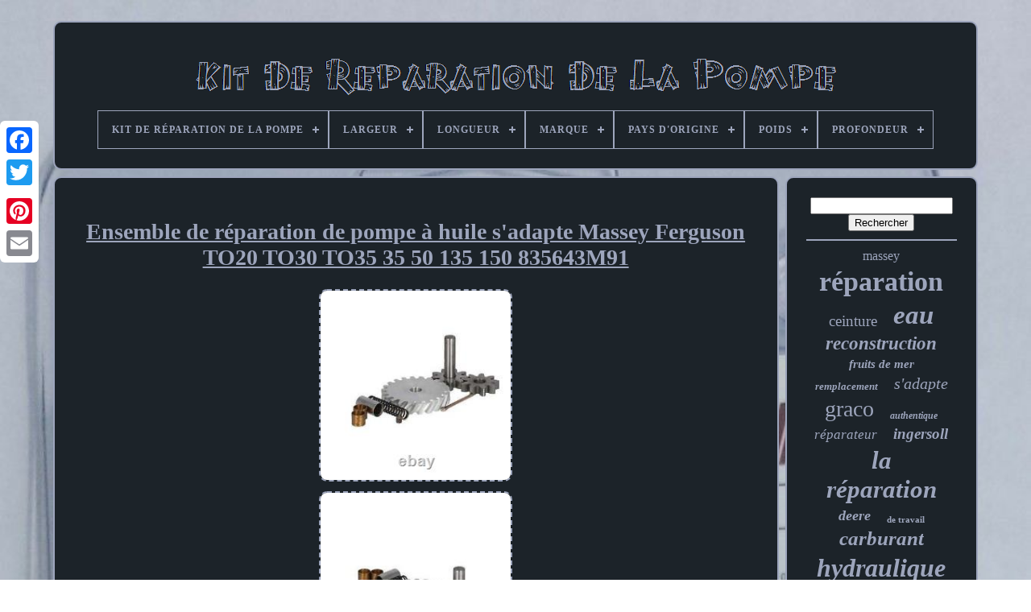

--- FILE ---
content_type: text/html
request_url: https://pumprepairkit.com/fr/ensemble-de-reparation-de-pompe-a-huile-s-adapte-massey-ferguson-to20-to30-to35-35-50-135-150-835643m91.htm
body_size: 4744
content:
<!DOCTYPE HTML>  	

	  <HTML>
		 

  	  <HEAD>




	 
 	<TITLE>

Ensemble De Réparation De Pompe à Huile S'adapte Massey Ferguson To20 To30 To35 35 50 135 150 835643m91
 	</TITLE>		


	  
<!--*************************************************************************************************************-->
<LINK TYPE='image/png' REL='icon'  HREF='https://pumprepairkit.com/favicon.png'>	
	 
<META  CONTENT='text/html; charset=UTF-8'  HTTP-EQUIV='content-type'>  
 
	
<META CONTENT='width=device-width, initial-scale=1' NAME='viewport'>	  
	
		

   <LINK REL='stylesheet'   HREF='https://pumprepairkit.com/kykob.css'  TYPE='text/css'> 



 
 

	 
<!--*************************************************************************************************************-->
<LINK	HREF='https://pumprepairkit.com/cyjevin.css'   TYPE='text/css'  REL='stylesheet'>
 
  

	 <SCRIPT TYPE='text/javascript'   SRC='https://code.jquery.com/jquery-latest.min.js'>			</SCRIPT>	
	  
  
	
<!--*************************************************************************************************************-->
<SCRIPT TYPE='text/javascript' SRC='https://pumprepairkit.com/tynani.js'>

	 </SCRIPT>	 	

	 
<SCRIPT SRC='https://pumprepairkit.com/suwig.js' TYPE='text/javascript'>		</SCRIPT>
 	 
	  
<SCRIPT SRC='https://pumprepairkit.com/loxicopasa.js'   ASYNC	TYPE='text/javascript'> </SCRIPT>

	       <SCRIPT SRC='https://pumprepairkit.com/besu.js' TYPE='text/javascript'  ASYNC>
 	  	</SCRIPT>
  
	
	  <SCRIPT TYPE='text/javascript'>var a2a_config = a2a_config || {};a2a_config.no_3p = 1;
</SCRIPT>	  


	
	 		


	<SCRIPT  TYPE='text/javascript'>	
	

	window.onload = function ()
	{
		kyjabo('juriwan', 'Rechercher', 'https://pumprepairkit.com/fr/search.php');
		bydenocih("zuxy.php","hnui", "Ensemble De Réparation De Pompe à Huile S'adapte Massey Ferguson To20 To30 To35 35 50 135 150 835643m91");
		
		
	}
	
  </SCRIPT>
 </HEAD>
  	
<BODY DATA-ID='134494641483'>

 		



	

<DIV STYLE='left:0px; top:150px;' CLASS='a2a_kit a2a_kit_size_32 a2a_floating_style a2a_vertical_style'>     
		 
 	<A CLASS='a2a_button_facebook'> 	
 </A>  		
		
  <A   CLASS='a2a_button_twitter'>
 	  

 </A>
			 <A   CLASS='a2a_button_google_plus'>	
  </A> 			 	
		 <A  CLASS='a2a_button_pinterest'></A>
	
		
 <A	CLASS='a2a_button_email'>
  </A>
 

	   

</DIV>	 	



		   <DIV   ID='wodapatywa'> 	  	 
		
	 

	<DIV  ID='bocezopu'>

 
		 	   
			  <A HREF='https://pumprepairkit.com/fr/'> <IMG   ALT='Kit De Réparation De La Pompe'   SRC='https://pumprepairkit.com/fr/pump-repair-kit.gif'>	 
</A>


			
<div id='lekamaw' class='align-center'>
<ul>
<li class='has-sub'><a href='https://pumprepairkit.com/fr/'><span>Kit De Réparation De La Pompe</span></a>
<ul>
	<li><a href='https://pumprepairkit.com/fr/tous-les-items-kit-de-reparation-de-la-pompe.htm'><span>Tous les items</span></a></li>
	<li><a href='https://pumprepairkit.com/fr/items-recents-kit-de-reparation-de-la-pompe.htm'><span>Items récents</span></a></li>
	<li><a href='https://pumprepairkit.com/fr/top-items-kit-de-reparation-de-la-pompe.htm'><span>Top items</span></a></li>
	<li><a href='https://pumprepairkit.com/fr/nouveaux-videos-kit-de-reparation-de-la-pompe.htm'><span>Nouveaux vidéos</span></a></li>
</ul>
</li>

<li class='has-sub'><a href='https://pumprepairkit.com/fr/largeur/'><span>Largeur</span></a>
<ul>
	<li><a href='https://pumprepairkit.com/fr/largeur/3-000.htm'><span>3.000 (3)</span></a></li>
	<li><a href='https://pumprepairkit.com/fr/largeur/3-800.htm'><span>3.800 (2)</span></a></li>
	<li><a href='https://pumprepairkit.com/fr/largeur/4-000.htm'><span>4.000 (5)</span></a></li>
	<li><a href='https://pumprepairkit.com/fr/largeur/4-250.htm'><span>4.250 (8)</span></a></li>
	<li><a href='https://pumprepairkit.com/fr/largeur/5-000.htm'><span>5.000 (8)</span></a></li>
	<li><a href='https://pumprepairkit.com/fr/largeur/5-200.htm'><span>5.200 (4)</span></a></li>
	<li><a href='https://pumprepairkit.com/fr/largeur/5-300.htm'><span>5.300 (3)</span></a></li>
	<li><a href='https://pumprepairkit.com/fr/largeur/6-000.htm'><span>6.000 (7)</span></a></li>
	<li><a href='https://pumprepairkit.com/fr/largeur/6-300.htm'><span>6.300 (2)</span></a></li>
	<li><a href='https://pumprepairkit.com/fr/largeur/6-400.htm'><span>6.400 (2)</span></a></li>
	<li><a href='https://pumprepairkit.com/fr/largeur/6-500.htm'><span>6.500 (3)</span></a></li>
	<li><a href='https://pumprepairkit.com/fr/largeur/6-800.htm'><span>6.800 (2)</span></a></li>
	<li><a href='https://pumprepairkit.com/fr/largeur/8-000.htm'><span>8.000 (11)</span></a></li>
	<li><a href='https://pumprepairkit.com/fr/largeur/8-100.htm'><span>8.100 (7)</span></a></li>
	<li><a href='https://pumprepairkit.com/fr/largeur/8-200.htm'><span>8.200 (7)</span></a></li>
	<li><a href='https://pumprepairkit.com/fr/largeur/9-000.htm'><span>9.000 (7)</span></a></li>
	<li><a href='https://pumprepairkit.com/fr/largeur/11-500.htm'><span>11.500 (8)</span></a></li>
	<li><a href='https://pumprepairkit.com/fr/largeur/11-700.htm'><span>11.700 (2)</span></a></li>
	<li><a href='https://pumprepairkit.com/fr/largeur/11-800.htm'><span>11.800 (2)</span></a></li>
	<li><a href='https://pumprepairkit.com/fr/largeur/12-000.htm'><span>12.000 (3)</span></a></li>
	<li><a href='https://pumprepairkit.com/fr/items-recents-kit-de-reparation-de-la-pompe.htm'>Autre (3542)</a></li>
</ul>
</li>

<li class='has-sub'><a href='https://pumprepairkit.com/fr/longueur/'><span>Longueur</span></a>
<ul>
	<li><a href='https://pumprepairkit.com/fr/longueur/4-800.htm'><span>4.800 (2)</span></a></li>
	<li><a href='https://pumprepairkit.com/fr/longueur/4-900.htm'><span>4.900 (2)</span></a></li>
	<li><a href='https://pumprepairkit.com/fr/longueur/5-200.htm'><span>5.200 (2)</span></a></li>
	<li><a href='https://pumprepairkit.com/fr/longueur/6-000.htm'><span>6.000 (23)</span></a></li>
	<li><a href='https://pumprepairkit.com/fr/longueur/6-250.htm'><span>6.250 (8)</span></a></li>
	<li><a href='https://pumprepairkit.com/fr/longueur/7-600.htm'><span>7.600 (11)</span></a></li>
	<li><a href='https://pumprepairkit.com/fr/longueur/7-700.htm'><span>7.700 (5)</span></a></li>
	<li><a href='https://pumprepairkit.com/fr/longueur/7-800.htm'><span>7.800 (3)</span></a></li>
	<li><a href='https://pumprepairkit.com/fr/longueur/8-000.htm'><span>8.000 (3)</span></a></li>
	<li><a href='https://pumprepairkit.com/fr/longueur/8-200.htm'><span>8.200 (6)</span></a></li>
	<li><a href='https://pumprepairkit.com/fr/longueur/8-500.htm'><span>8.500 (4)</span></a></li>
	<li><a href='https://pumprepairkit.com/fr/longueur/8-800.htm'><span>8.800 (2)</span></a></li>
	<li><a href='https://pumprepairkit.com/fr/longueur/9-000.htm'><span>9.000 (6)</span></a></li>
	<li><a href='https://pumprepairkit.com/fr/longueur/10-000.htm'><span>10.000 (2)</span></a></li>
	<li><a href='https://pumprepairkit.com/fr/longueur/10-200.htm'><span>10.200 (2)</span></a></li>
	<li><a href='https://pumprepairkit.com/fr/longueur/11-500.htm'><span>11.500 (4)</span></a></li>
	<li><a href='https://pumprepairkit.com/fr/longueur/11-800.htm'><span>11.800 (2)</span></a></li>
	<li><a href='https://pumprepairkit.com/fr/longueur/13-000.htm'><span>13.000 (6)</span></a></li>
	<li><a href='https://pumprepairkit.com/fr/longueur/13-500.htm'><span>13.500 (5)</span></a></li>
	<li><a href='https://pumprepairkit.com/fr/longueur/17-300.htm'><span>17.300 (2)</span></a></li>
	<li><a href='https://pumprepairkit.com/fr/items-recents-kit-de-reparation-de-la-pompe.htm'>Autre (3538)</a></li>
</ul>
</li>

<li class='has-sub'><a href='https://pumprepairkit.com/fr/marque/'><span>Marque</span></a>
<ul>
	<li><a href='https://pumprepairkit.com/fr/marque/aro.htm'><span>Aro (77)</span></a></li>
	<li><a href='https://pumprepairkit.com/fr/marque/caltric.htm'><span>Caltric (9)</span></a></li>
	<li><a href='https://pumprepairkit.com/fr/marque/dayton.htm'><span>Dayton (42)</span></a></li>
	<li><a href='https://pumprepairkit.com/fr/marque/gast.htm'><span>Gast (10)</span></a></li>
	<li><a href='https://pumprepairkit.com/fr/marque/goulds.htm'><span>Goulds (18)</span></a></li>
	<li><a href='https://pumprepairkit.com/fr/marque/graco.htm'><span>Graco (88)</span></a></li>
	<li><a href='https://pumprepairkit.com/fr/marque/ingersoll-rand.htm'><span>Ingersoll Rand (23)</span></a></li>
	<li><a href='https://pumprepairkit.com/fr/marque/jj-ag-parts.htm'><span>Jj Ag Parts (19)</span></a></li>
	<li><a href='https://pumprepairkit.com/fr/marque/liquiflo.htm'><span>Liquiflo (10)</span></a></li>
	<li><a href='https://pumprepairkit.com/fr/marque/melling.htm'><span>Melling (18)</span></a></li>
	<li><a href='https://pumprepairkit.com/fr/marque/mercury.htm'><span>Mercury (11)</span></a></li>
	<li><a href='https://pumprepairkit.com/fr/marque/moyno.htm'><span>Moyno (12)</span></a></li>
	<li><a href='https://pumprepairkit.com/fr/marque/non-marque.htm'><span>Non Marqué (23)</span></a></li>
	<li><a href='https://pumprepairkit.com/fr/marque/pentair.htm'><span>Pentair (17)</span></a></li>
	<li><a href='https://pumprepairkit.com/fr/marque/poseidonmarine.htm'><span>Poseidonmarine ™ (8)</span></a></li>
	<li><a href='https://pumprepairkit.com/fr/marque/pulsafeeder.htm'><span>Pulsafeeder (25)</span></a></li>
	<li><a href='https://pumprepairkit.com/fr/marque/sandpiper.htm'><span>Sandpiper (69)</span></a></li>
	<li><a href='https://pumprepairkit.com/fr/marque/sans-marque.htm'><span>Sans Marque (110)</span></a></li>
	<li><a href='https://pumprepairkit.com/fr/marque/yamada.htm'><span>Yamada (11)</span></a></li>
	<li><a href='https://pumprepairkit.com/fr/marque/yamaha.htm'><span>Yamaha (20)</span></a></li>
	<li><a href='https://pumprepairkit.com/fr/items-recents-kit-de-reparation-de-la-pompe.htm'>Autre (3018)</a></li>
</ul>
</li>

<li class='has-sub'><a href='https://pumprepairkit.com/fr/pays-d-origine/'><span>Pays D'origine</span></a>
<ul>
	<li><a href='https://pumprepairkit.com/fr/pays-d-origine/inde.htm'><span>Inde (2)</span></a></li>
	<li><a href='https://pumprepairkit.com/fr/pays-d-origine/republique-tcheque.htm'><span>République Tchèque (3)</span></a></li>
	<li><a href='https://pumprepairkit.com/fr/pays-d-origine/etats-unis.htm'><span>États-unis (6)</span></a></li>
	<li><a href='https://pumprepairkit.com/fr/items-recents-kit-de-reparation-de-la-pompe.htm'>Autre (3627)</a></li>
</ul>
</li>

<li class='has-sub'><a href='https://pumprepairkit.com/fr/poids/'><span>Poids</span></a>
<ul>
	<li><a href='https://pumprepairkit.com/fr/poids/0-1000.htm'><span>0.1000 (4)</span></a></li>
	<li><a href='https://pumprepairkit.com/fr/poids/0-2000.htm'><span>0.2000 (2)</span></a></li>
	<li><a href='https://pumprepairkit.com/fr/poids/0-3000.htm'><span>0.3000 (7)</span></a></li>
	<li><a href='https://pumprepairkit.com/fr/poids/0-3500.htm'><span>0.3500 (6)</span></a></li>
	<li><a href='https://pumprepairkit.com/fr/poids/0-4000.htm'><span>0.4000 (2)</span></a></li>
	<li><a href='https://pumprepairkit.com/fr/poids/0-5000.htm'><span>0.5000 (7)</span></a></li>
	<li><a href='https://pumprepairkit.com/fr/poids/0-5500.htm'><span>0.5500 (3)</span></a></li>
	<li><a href='https://pumprepairkit.com/fr/poids/0-5600.htm'><span>0.5600 (7)</span></a></li>
	<li><a href='https://pumprepairkit.com/fr/poids/0-7500.htm'><span>0.7500 (4)</span></a></li>
	<li><a href='https://pumprepairkit.com/fr/poids/0-8500.htm'><span>0.8500 (5)</span></a></li>
	<li><a href='https://pumprepairkit.com/fr/poids/0-9000.htm'><span>0.9000 (3)</span></a></li>
	<li><a href='https://pumprepairkit.com/fr/poids/0-9900.htm'><span>0.9900 (3)</span></a></li>
	<li><a href='https://pumprepairkit.com/fr/poids/1-0100.htm'><span>1.0100 (3)</span></a></li>
	<li><a href='https://pumprepairkit.com/fr/poids/1-1800.htm'><span>1.1800 (5)</span></a></li>
	<li><a href='https://pumprepairkit.com/fr/poids/1-3000.htm'><span>1.3000 (3)</span></a></li>
	<li><a href='https://pumprepairkit.com/fr/poids/1-4500.htm'><span>1.4500 (2)</span></a></li>
	<li><a href='https://pumprepairkit.com/fr/poids/1-8500.htm'><span>1.8500 (4)</span></a></li>
	<li><a href='https://pumprepairkit.com/fr/poids/3-0000.htm'><span>3.0000 (4)</span></a></li>
	<li><a href='https://pumprepairkit.com/fr/poids/5-0000.htm'><span>5.0000 (4)</span></a></li>
	<li><a href='https://pumprepairkit.com/fr/poids/8lb-4oz.htm'><span>8lb 4oz (3)</span></a></li>
	<li><a href='https://pumprepairkit.com/fr/items-recents-kit-de-reparation-de-la-pompe.htm'>Autre (3557)</a></li>
</ul>
</li>

<li class='has-sub'><a href='https://pumprepairkit.com/fr/profondeur/'><span>Profondeur</span></a>
<ul>
	<li><a href='https://pumprepairkit.com/fr/profondeur/3-000.htm'><span>3.000 (3)</span></a></li>
	<li><a href='https://pumprepairkit.com/fr/profondeur/3-800.htm'><span>3.800 (2)</span></a></li>
	<li><a href='https://pumprepairkit.com/fr/profondeur/4-000.htm'><span>4.000 (5)</span></a></li>
	<li><a href='https://pumprepairkit.com/fr/profondeur/4-250.htm'><span>4.250 (8)</span></a></li>
	<li><a href='https://pumprepairkit.com/fr/profondeur/5-000.htm'><span>5.000 (8)</span></a></li>
	<li><a href='https://pumprepairkit.com/fr/profondeur/5-200.htm'><span>5.200 (4)</span></a></li>
	<li><a href='https://pumprepairkit.com/fr/profondeur/5-300.htm'><span>5.300 (3)</span></a></li>
	<li><a href='https://pumprepairkit.com/fr/profondeur/6-000.htm'><span>6.000 (7)</span></a></li>
	<li><a href='https://pumprepairkit.com/fr/profondeur/6-300.htm'><span>6.300 (2)</span></a></li>
	<li><a href='https://pumprepairkit.com/fr/profondeur/6-400.htm'><span>6.400 (2)</span></a></li>
	<li><a href='https://pumprepairkit.com/fr/profondeur/6-500.htm'><span>6.500 (3)</span></a></li>
	<li><a href='https://pumprepairkit.com/fr/profondeur/6-800.htm'><span>6.800 (2)</span></a></li>
	<li><a href='https://pumprepairkit.com/fr/profondeur/8-000.htm'><span>8.000 (12)</span></a></li>
	<li><a href='https://pumprepairkit.com/fr/profondeur/8-100.htm'><span>8.100 (7)</span></a></li>
	<li><a href='https://pumprepairkit.com/fr/profondeur/8-200.htm'><span>8.200 (7)</span></a></li>
	<li><a href='https://pumprepairkit.com/fr/profondeur/9-000.htm'><span>9.000 (7)</span></a></li>
	<li><a href='https://pumprepairkit.com/fr/profondeur/11-500.htm'><span>11.500 (8)</span></a></li>
	<li><a href='https://pumprepairkit.com/fr/profondeur/11-700.htm'><span>11.700 (2)</span></a></li>
	<li><a href='https://pumprepairkit.com/fr/profondeur/11-800.htm'><span>11.800 (2)</span></a></li>
	<li><a href='https://pumprepairkit.com/fr/profondeur/12-000.htm'><span>12.000 (3)</span></a></li>
	<li><a href='https://pumprepairkit.com/fr/items-recents-kit-de-reparation-de-la-pompe.htm'>Autre (3541)</a></li>
</ul>
</li>

</ul>
</div>

		 
  </DIV>	 

		 	  <DIV ID='mefu'>
  
			
 
 	<DIV	ID='butujyga'>  
				
<DIV   ID='levisuvun'> 
  </DIV>
 
	

				 <h1 class="[base64]">Ensemble de réparation de pompe à huile s'adapte Massey Ferguson TO20 TO30 TO35 35 50 135 150 835643M91</h1> 	

	
<br/> 	
 <img class="xm92d2dn7" src="https://pumprepairkit.com/fr/img/Ensemble-de-reparation-de-pompe-a-huile-s-adapte-Massey-Ferguson-TO20-TO30-TO35-35-50-135-150-835643-01-zt.jpg" title="Ensemble de réparation de pompe à huile s'adapte Massey Ferguson TO20 TO30 TO35 35 50 135 150 835643M91" alt="Ensemble de réparation de pompe à huile s'adapte Massey Ferguson TO20 TO30 TO35 35 50 135 150 835643M91"/>


<br/> 
	 <img class="xm92d2dn7" src="https://pumprepairkit.com/fr/img/Ensemble-de-reparation-de-pompe-a-huile-s-adapte-Massey-Ferguson-TO20-TO30-TO35-35-50-135-150-835643-02-fyu.jpg" title="Ensemble de réparation de pompe à huile s'adapte Massey Ferguson TO20 TO30 TO35 35 50 135 150 835643M91" alt="Ensemble de réparation de pompe à huile s'adapte Massey Ferguson TO20 TO30 TO35 35 50 135 150 835643M91"/> 	<br/>	 <img class="xm92d2dn7" src="https://pumprepairkit.com/fr/img/Ensemble-de-reparation-de-pompe-a-huile-s-adapte-Massey-Ferguson-TO20-TO30-TO35-35-50-135-150-835643-03-qthr.jpg" title="Ensemble de réparation de pompe à huile s'adapte Massey Ferguson TO20 TO30 TO35 35 50 135 150 835643M91" alt="Ensemble de réparation de pompe à huile s'adapte Massey Ferguson TO20 TO30 TO35 35 50 135 150 835643M91"/>	
		<br/>   		 <img class="xm92d2dn7" src="https://pumprepairkit.com/fr/img/Ensemble-de-reparation-de-pompe-a-huile-s-adapte-Massey-Ferguson-TO20-TO30-TO35-35-50-135-150-835643-04-gnn.jpg" title="Ensemble de réparation de pompe à huile s'adapte Massey Ferguson TO20 TO30 TO35 35 50 135 150 835643M91" alt="Ensemble de réparation de pompe à huile s'adapte Massey Ferguson TO20 TO30 TO35 35 50 135 150 835643M91"/>
 
<br/> 
	 
	<br/>	
 


	<img class="xm92d2dn7" src="https://pumprepairkit.com/fr/vuxycifi.gif" title="Ensemble de réparation de pompe à huile s'adapte Massey Ferguson TO20 TO30 TO35 35 50 135 150 835643M91" alt="Ensemble de réparation de pompe à huile s'adapte Massey Ferguson TO20 TO30 TO35 35 50 135 150 835643M91"/> 	    <img class="xm92d2dn7" src="https://pumprepairkit.com/fr/zolol.gif" title="Ensemble de réparation de pompe à huile s'adapte Massey Ferguson TO20 TO30 TO35 35 50 135 150 835643M91" alt="Ensemble de réparation de pompe à huile s'adapte Massey Ferguson TO20 TO30 TO35 35 50 135 150 835643M91"/>  	<br/>

Toutes nos pièces neuves sont des remplacements de qualité. Compatible avec les modèles de Massey Ferguson Construction & Industriel(s) 20C, 30B, 202, 204, 2135, 2200, 2500, 4500. Compatible avec les tracteurs Massey Ferguson TE20, TO20, TO30, TO35, 35, 50, 135, 150, 230, 235, 245, 2135. Remplace le(s) numéro(s) OEM de Massey Ferguson 835643M91. Tous avec des moteurs Continental.
<p> Pour les pompes à huile avec engrenage d'entraînement 2-15/16 O. Article de All States Ag Parts numéro.</p><br/>
 

	<img class="xm92d2dn7" src="https://pumprepairkit.com/fr/vuxycifi.gif" title="Ensemble de réparation de pompe à huile s'adapte Massey Ferguson TO20 TO30 TO35 35 50 135 150 835643M91" alt="Ensemble de réparation de pompe à huile s'adapte Massey Ferguson TO20 TO30 TO35 35 50 135 150 835643M91"/> 	    <img class="xm92d2dn7" src="https://pumprepairkit.com/fr/zolol.gif" title="Ensemble de réparation de pompe à huile s'adapte Massey Ferguson TO20 TO30 TO35 35 50 135 150 835643M91" alt="Ensemble de réparation de pompe à huile s'adapte Massey Ferguson TO20 TO30 TO35 35 50 135 150 835643M91"/>
	<br/> 
				
				 <SCRIPT   TYPE='text/javascript'>

					digamenodi();
				    </SCRIPT>
 
			
					 <DIV   STYLE='margin:10px auto;width:200px;' CLASS='a2a_kit a2a_kit_size_32 a2a_default_style'>
 
						
	 <A CLASS='a2a_button_facebook'>  
</A> 	
					 <A CLASS='a2a_button_twitter'>	
  

 </A>  	
					<A   CLASS='a2a_button_google_plus'> 
</A>		
							 <A CLASS='a2a_button_pinterest'>
</A>
  		  	
					 <A	CLASS='a2a_button_email'>  </A> 
				    	</DIV>	  
					
				
			
  </DIV>  

 
			 	<DIV ID='gilolupul'>
				
				
  

<DIV  ID='juriwan'>	
	 
							 
<HR>  	  

				 </DIV>

	

				
<DIV ID='gapopiqafu'>	
	
  
 </DIV>
  
				
					
 
<DIV	ID='mumufasoka'> 


					<a style="font-family:Gill Sans Condensed Bold;font-size:16px;font-weight:lighter;font-style:normal;text-decoration:none" href="https://pumprepairkit.com/fr/tags/massey.htm">massey</a><a style="font-family:Old English;font-size:34px;font-weight:bold;font-style:normal;text-decoration:none" href="https://pumprepairkit.com/fr/tags/reparation.htm">réparation</a><a style="font-family:Lansbury;font-size:19px;font-weight:normal;font-style:normal;text-decoration:none" href="https://pumprepairkit.com/fr/tags/ceinture.htm">ceinture</a><a style="font-family:Univers Condensed;font-size:33px;font-weight:bold;font-style:italic;text-decoration:none" href="https://pumprepairkit.com/fr/tags/eau.htm">eau</a><a style="font-family:Erie;font-size:23px;font-weight:bold;font-style:oblique;text-decoration:none" href="https://pumprepairkit.com/fr/tags/reconstruction.htm">reconstruction</a><a style="font-family:Arial Rounded MT Bold;font-size:15px;font-weight:bold;font-style:oblique;text-decoration:none" href="https://pumprepairkit.com/fr/tags/fruits-de-mer.htm">fruits de mer</a><a style="font-family:Geneva;font-size:13px;font-weight:bolder;font-style:italic;text-decoration:none" href="https://pumprepairkit.com/fr/tags/remplacement.htm">remplacement</a><a style="font-family:Coronet;font-size:20px;font-weight:lighter;font-style:oblique;text-decoration:none" href="https://pumprepairkit.com/fr/tags/s-adapte.htm">s'adapte</a><a style="font-family:Haettenschweiler;font-size:28px;font-weight:lighter;font-style:normal;text-decoration:none" href="https://pumprepairkit.com/fr/tags/graco.htm">graco</a><a style="font-family:Old English;font-size:12px;font-weight:bold;font-style:italic;text-decoration:none" href="https://pumprepairkit.com/fr/tags/authentique.htm">authentique</a><a style="font-family:Brooklyn;font-size:17px;font-weight:lighter;font-style:oblique;text-decoration:none" href="https://pumprepairkit.com/fr/tags/reparateur.htm">réparateur</a><a style="font-family:Wide Latin;font-size:19px;font-weight:bolder;font-style:oblique;text-decoration:none" href="https://pumprepairkit.com/fr/tags/ingersoll.htm">ingersoll</a><a style="font-family:Donata;font-size:31px;font-weight:bolder;font-style:oblique;text-decoration:none" href="https://pumprepairkit.com/fr/tags/la-reparation.htm">la réparation</a><a style="font-family:Zap Chance;font-size:18px;font-weight:bolder;font-style:oblique;text-decoration:none" href="https://pumprepairkit.com/fr/tags/deere.htm">deere</a><a style="font-family:Zap Chance;font-size:11px;font-weight:bolder;font-style:normal;text-decoration:none" href="https://pumprepairkit.com/fr/tags/de-travail.htm">de travail</a><a style="font-family:Matura MT Script Capitals;font-size:25px;font-weight:bold;font-style:oblique;text-decoration:none" href="https://pumprepairkit.com/fr/tags/carburant.htm">carburant</a><a style="font-family:Verdana;font-size:32px;font-weight:bolder;font-style:oblique;text-decoration:none" href="https://pumprepairkit.com/fr/tags/hydraulique.htm">hydraulique</a><a style="font-family:Univers Condensed;font-size:26px;font-weight:lighter;font-style:oblique;text-decoration:none" href="https://pumprepairkit.com/fr/tags/audi.htm">audi</a><a style="font-family:Univers Condensed;font-size:18px;font-weight:bold;font-style:normal;text-decoration:none" href="https://pumprepairkit.com/fr/tags/rand.htm">rand</a><a style="font-family:Erie;font-size:35px;font-weight:bold;font-style:normal;text-decoration:none" href="https://pumprepairkit.com/fr/tags/pompe.htm">pompe</a><a style="font-family:Gill Sans Condensed Bold;font-size:13px;font-weight:bold;font-style:normal;text-decoration:none" href="https://pumprepairkit.com/fr/tags/zahnriemensatz.htm">zahnriemensatz</a><a style="font-family:Humanst521 Cn BT;font-size:22px;font-weight:lighter;font-style:normal;text-decoration:none" href="https://pumprepairkit.com/fr/tags/ferguson.htm">ferguson</a><a style="font-family:Algerian;font-size:27px;font-weight:bolder;font-style:normal;text-decoration:none" href="https://pumprepairkit.com/fr/tags/moteur.htm">moteur</a><a style="font-family:Monaco;font-size:30px;font-weight:bolder;font-style:oblique;text-decoration:none" href="https://pumprepairkit.com/fr/tags/portugal.htm">portugal</a><a style="font-family:Bookman Old Style;font-size:24px;font-weight:bold;font-style:normal;text-decoration:none" href="https://pumprepairkit.com/fr/tags/la-pompe.htm">la pompe</a><a style="font-family:Britannic Bold;font-size:12px;font-weight:normal;font-style:italic;text-decoration:none" href="https://pumprepairkit.com/fr/tags/penta.htm">penta</a><a style="font-family:Lincoln;font-size:16px;font-weight:bolder;font-style:italic;text-decoration:none" href="https://pumprepairkit.com/fr/tags/volvo.htm">volvo</a><a style="font-family:Lincoln;font-size:10px;font-weight:normal;font-style:italic;text-decoration:none" href="https://pumprepairkit.com/fr/tags/bosch.htm">bosch</a><a style="font-family:Comic Sans MS;font-size:14px;font-weight:normal;font-style:oblique;text-decoration:none" href="https://pumprepairkit.com/fr/tags/sol.htm">sol</a><a style="font-family:Albertus Medium;font-size:11px;font-weight:lighter;font-style:oblique;text-decoration:none" href="https://pumprepairkit.com/fr/tags/pompes.htm">pompes</a><a style="font-family:Arial Rounded MT Bold;font-size:21px;font-weight:lighter;font-style:normal;text-decoration:none" href="https://pumprepairkit.com/fr/tags/ford.htm">ford</a><a style="font-family:Matura MT Script Capitals;font-size:15px;font-weight:lighter;font-style:normal;text-decoration:none" href="https://pumprepairkit.com/fr/tags/du-carton.htm">du carton</a><a style="font-family:Times New Roman;font-size:17px;font-weight:normal;font-style:italic;text-decoration:none" href="https://pumprepairkit.com/fr/tags/fluide.htm">fluide</a><a style="font-family:Arial Black;font-size:14px;font-weight:lighter;font-style:italic;text-decoration:none" href="https://pumprepairkit.com/fr/tags/majeur.htm">majeur</a><a style="font-family:GV Terminal;font-size:29px;font-weight:bolder;font-style:normal;text-decoration:none" href="https://pumprepairkit.com/fr/tags/diaphragme.htm">diaphragme</a>  
				  
</DIV>

  

			
			  
</DIV>  

		
	 	</DIV>		
	
			

  
<!--*************************************************************************************************************-->
<DIV  ID='xoxacyget'>   
		
				
<UL> 
 	
					

<LI>	
					 <A HREF='https://pumprepairkit.com/fr/'>Kit De Réparation De La Pompe</A>

				 </LI>
				   	

<!--*************************************************************************************************************-->
<LI> 

					

<!--*************************************************************************************************************-->
<A HREF='https://pumprepairkit.com/fr/contactus.php'>Pour nous joindre</A>	
 	


				
 </LI> 
				  <LI>
  
	
					
	

<!--*************************************************************************************************************-->
<A HREF='https://pumprepairkit.com/fr/privacypolicy.htm'> 	
Déclaration de confidentialité
 

</A>	 
				
</LI> 

				

 
 <LI> 

	
					


 
<A HREF='https://pumprepairkit.com/fr/bilamiho.htm'>	 	Entente d'utilisation
 
</A> 
				
 
</LI>  
				 <LI>

 
					

<!--*************************************************************************************************************-->
<A HREF='https://pumprepairkit.com/?l=en'>     EN	

 </A>  
					&nbsp;
					   	
<!--*************************************************************************************************************-->
<A  HREF='https://pumprepairkit.com/?l=fr'>	 
FR</A>



				
 

   </LI>

	

    
				
				
				
 	
<DIV CLASS='a2a_kit a2a_kit_size_32 a2a_default_style' STYLE='margin:10px auto;width:200px;'>  
					 
<A CLASS='a2a_button_facebook'>
	
  </A>     
						
	 
<A CLASS='a2a_button_twitter'></A>  	
					  	
<!--*************************************************************************************************************-->
<A   CLASS='a2a_button_google_plus'></A> 	 
					  
 <A  CLASS='a2a_button_pinterest'>	 	
</A> 	
 	
					
	 <A   CLASS='a2a_button_email'>
 </A> 
	
				   
</DIV>


 	 

				
			 
 
</UL>  
 
			
		</DIV> 

		</DIV> 	
 

   	

	<SCRIPT SRC='//static.addtoany.com/menu/page.js' TYPE='text/javascript'> 	   
</SCRIPT>
  
</BODY>
	
  </HTML>    